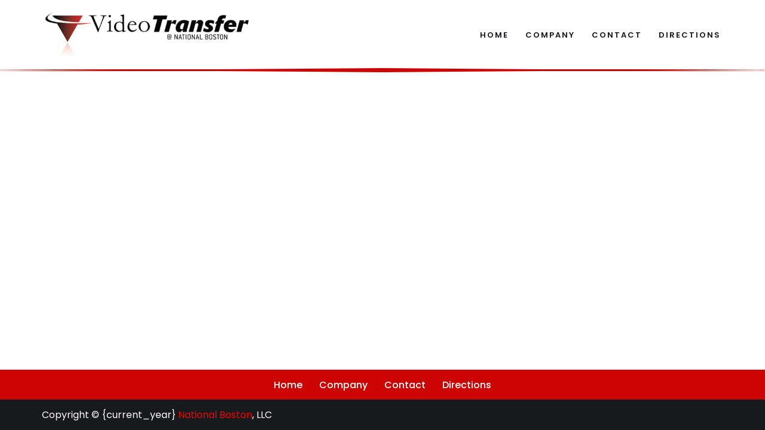

--- FILE ---
content_type: text/html; charset=UTF-8
request_url: http://vtiboston.com/wp/av-preservation-about/
body_size: 31954
content:
<!DOCTYPE html><html lang="en-US"><head><meta charset="UTF-8"><meta name="viewport" content="width=device-width, initial-scale=1, minimum-scale=1"><link rel="profile" href="http://gmpg.org/xfn/11"><link media="all" href="http://vtiboston.com/wp/wp-content/cache/autoptimize/css/autoptimize_8b0eaf595bbcd6ddcd48e119ceab5e0a.css" rel="stylesheet"><title>AV Preservation Services About &#8211; Video Transfer @ National Boston</title><meta name='robots' content='max-image-preview:large' /><link rel='dns-prefetch' href='//fonts.googleapis.com' /><link rel="alternate" type="application/rss+xml" title="Video Transfer @ National Boston &raquo; Feed" href="http://vtiboston.com/wp/feed/" /><link rel="alternate" type="application/rss+xml" title="Video Transfer @ National Boston &raquo; Comments Feed" href="http://vtiboston.com/wp/comments/feed/" />  <script src="//www.googletagmanager.com/gtag/js?id=G-NF7K705E46"  data-cfasync="false" data-wpfc-render="false" async></script> <script data-cfasync="false" data-wpfc-render="false">var mi_version = '9.6.1';
				var mi_track_user = true;
				var mi_no_track_reason = '';
								var MonsterInsightsDefaultLocations = {"page_location":"http:\/\/vtiboston.com\/wp\/av-preservation-about\/"};
								if ( typeof MonsterInsightsPrivacyGuardFilter === 'function' ) {
					var MonsterInsightsLocations = (typeof MonsterInsightsExcludeQuery === 'object') ? MonsterInsightsPrivacyGuardFilter( MonsterInsightsExcludeQuery ) : MonsterInsightsPrivacyGuardFilter( MonsterInsightsDefaultLocations );
				} else {
					var MonsterInsightsLocations = (typeof MonsterInsightsExcludeQuery === 'object') ? MonsterInsightsExcludeQuery : MonsterInsightsDefaultLocations;
				}

								var disableStrs = [
										'ga-disable-G-NF7K705E46',
									];

				/* Function to detect opted out users */
				function __gtagTrackerIsOptedOut() {
					for (var index = 0; index < disableStrs.length; index++) {
						if (document.cookie.indexOf(disableStrs[index] + '=true') > -1) {
							return true;
						}
					}

					return false;
				}

				/* Disable tracking if the opt-out cookie exists. */
				if (__gtagTrackerIsOptedOut()) {
					for (var index = 0; index < disableStrs.length; index++) {
						window[disableStrs[index]] = true;
					}
				}

				/* Opt-out function */
				function __gtagTrackerOptout() {
					for (var index = 0; index < disableStrs.length; index++) {
						document.cookie = disableStrs[index] + '=true; expires=Thu, 31 Dec 2099 23:59:59 UTC; path=/';
						window[disableStrs[index]] = true;
					}
				}

				if ('undefined' === typeof gaOptout) {
					function gaOptout() {
						__gtagTrackerOptout();
					}
				}
								window.dataLayer = window.dataLayer || [];

				window.MonsterInsightsDualTracker = {
					helpers: {},
					trackers: {},
				};
				if (mi_track_user) {
					function __gtagDataLayer() {
						dataLayer.push(arguments);
					}

					function __gtagTracker(type, name, parameters) {
						if (!parameters) {
							parameters = {};
						}

						if (parameters.send_to) {
							__gtagDataLayer.apply(null, arguments);
							return;
						}

						if (type === 'event') {
														parameters.send_to = monsterinsights_frontend.v4_id;
							var hookName = name;
							if (typeof parameters['event_category'] !== 'undefined') {
								hookName = parameters['event_category'] + ':' + name;
							}

							if (typeof MonsterInsightsDualTracker.trackers[hookName] !== 'undefined') {
								MonsterInsightsDualTracker.trackers[hookName](parameters);
							} else {
								__gtagDataLayer('event', name, parameters);
							}
							
						} else {
							__gtagDataLayer.apply(null, arguments);
						}
					}

					__gtagTracker('js', new Date());
					__gtagTracker('set', {
						'developer_id.dZGIzZG': true,
											});
					if ( MonsterInsightsLocations.page_location ) {
						__gtagTracker('set', MonsterInsightsLocations);
					}
										__gtagTracker('config', 'G-NF7K705E46', {"forceSSL":"true","link_attribution":"true"} );
															window.gtag = __gtagTracker;										(function () {
						/* https://developers.google.com/analytics/devguides/collection/analyticsjs/ */
						/* ga and __gaTracker compatibility shim. */
						var noopfn = function () {
							return null;
						};
						var newtracker = function () {
							return new Tracker();
						};
						var Tracker = function () {
							return null;
						};
						var p = Tracker.prototype;
						p.get = noopfn;
						p.set = noopfn;
						p.send = function () {
							var args = Array.prototype.slice.call(arguments);
							args.unshift('send');
							__gaTracker.apply(null, args);
						};
						var __gaTracker = function () {
							var len = arguments.length;
							if (len === 0) {
								return;
							}
							var f = arguments[len - 1];
							if (typeof f !== 'object' || f === null || typeof f.hitCallback !== 'function') {
								if ('send' === arguments[0]) {
									var hitConverted, hitObject = false, action;
									if ('event' === arguments[1]) {
										if ('undefined' !== typeof arguments[3]) {
											hitObject = {
												'eventAction': arguments[3],
												'eventCategory': arguments[2],
												'eventLabel': arguments[4],
												'value': arguments[5] ? arguments[5] : 1,
											}
										}
									}
									if ('pageview' === arguments[1]) {
										if ('undefined' !== typeof arguments[2]) {
											hitObject = {
												'eventAction': 'page_view',
												'page_path': arguments[2],
											}
										}
									}
									if (typeof arguments[2] === 'object') {
										hitObject = arguments[2];
									}
									if (typeof arguments[5] === 'object') {
										Object.assign(hitObject, arguments[5]);
									}
									if ('undefined' !== typeof arguments[1].hitType) {
										hitObject = arguments[1];
										if ('pageview' === hitObject.hitType) {
											hitObject.eventAction = 'page_view';
										}
									}
									if (hitObject) {
										action = 'timing' === arguments[1].hitType ? 'timing_complete' : hitObject.eventAction;
										hitConverted = mapArgs(hitObject);
										__gtagTracker('event', action, hitConverted);
									}
								}
								return;
							}

							function mapArgs(args) {
								var arg, hit = {};
								var gaMap = {
									'eventCategory': 'event_category',
									'eventAction': 'event_action',
									'eventLabel': 'event_label',
									'eventValue': 'event_value',
									'nonInteraction': 'non_interaction',
									'timingCategory': 'event_category',
									'timingVar': 'name',
									'timingValue': 'value',
									'timingLabel': 'event_label',
									'page': 'page_path',
									'location': 'page_location',
									'title': 'page_title',
									'referrer' : 'page_referrer',
								};
								for (arg in args) {
																		if (!(!args.hasOwnProperty(arg) || !gaMap.hasOwnProperty(arg))) {
										hit[gaMap[arg]] = args[arg];
									} else {
										hit[arg] = args[arg];
									}
								}
								return hit;
							}

							try {
								f.hitCallback();
							} catch (ex) {
							}
						};
						__gaTracker.create = newtracker;
						__gaTracker.getByName = newtracker;
						__gaTracker.getAll = function () {
							return [];
						};
						__gaTracker.remove = noopfn;
						__gaTracker.loaded = true;
						window['__gaTracker'] = __gaTracker;
					})();
									} else {
										console.log("");
					(function () {
						function __gtagTracker() {
							return null;
						}

						window['__gtagTracker'] = __gtagTracker;
						window['gtag'] = __gtagTracker;
					})();
									}</script> <link rel='stylesheet' id='elementor-post-4304-css' href='http://vtiboston.com/wp/wp-content/cache/autoptimize/css/autoptimize_single_506a0ed28126e945a275ae6adedcf658.css' media='all' /><link rel='stylesheet' id='elementor-post-4296-css' href='http://vtiboston.com/wp/wp-content/cache/autoptimize/css/autoptimize_single_d24f6bf780ad3cb16498e5bd02a97e1a.css' media='all' /><link rel='stylesheet' id='neve-google-font-poppins-css' href='//fonts.googleapis.com/css?family=Poppins%3A400%2C600%2C500&#038;display=swap&#038;ver=4.1.2' media='all' /><link rel='stylesheet' id='elementor-gf-local-roboto-css' href='http://vtiboston.com/wp/wp-content/cache/autoptimize/css/autoptimize_single_38eac1e97abb7064603ad2e7b81984e5.css' media='all' /><link rel='stylesheet' id='elementor-gf-local-robotoslab-css' href='http://vtiboston.com/wp/wp-content/cache/autoptimize/css/autoptimize_single_3418cfd0deb46adf63965f421e2ba75f.css' media='all' /> <script data-cfasync="false" data-wpfc-render="false" id='monsterinsights-frontend-script-js-extra'>var monsterinsights_frontend = {"js_events_tracking":"true","download_extensions":"doc,pdf,ppt,zip,xls,docx,pptx,xlsx","inbound_paths":"[]","home_url":"http:\/\/vtiboston.com\/wp","hash_tracking":"false","v4_id":"G-NF7K705E46"};</script> <script src="http://vtiboston.com/wp/wp-includes/js/jquery/jquery.min.js" id="jquery-core-js"></script> <link rel="https://api.w.org/" href="http://vtiboston.com/wp/wp-json/" /><link rel="alternate" title="JSON" type="application/json" href="http://vtiboston.com/wp/wp-json/wp/v2/pages/4296" /><link rel="EditURI" type="application/rsd+xml" title="RSD" href="http://vtiboston.com/wp/xmlrpc.php?rsd" /><meta name="generator" content="WordPress 6.8.3" /><link rel="canonical" href="http://vtiboston.com/wp/av-preservation-about/" /><link rel='shortlink' href='http://vtiboston.com/wp/?p=4296' /><link rel="alternate" title="oEmbed (JSON)" type="application/json+oembed" href="http://vtiboston.com/wp/wp-json/oembed/1.0/embed?url=http%3A%2F%2Fvtiboston.com%2Fwp%2Fav-preservation-about%2F" /><link rel="alternate" title="oEmbed (XML)" type="text/xml+oembed" href="http://vtiboston.com/wp/wp-json/oembed/1.0/embed?url=http%3A%2F%2Fvtiboston.com%2Fwp%2Fav-preservation-about%2F&#038;format=xml" /><meta name="generator" content="Elementor 3.30.2; features: additional_custom_breakpoints; settings: css_print_method-external, google_font-enabled, font_display-auto"><link rel="icon" href="http://vtiboston.com/wp/wp-content/uploads/2020/02/favicon.ico" sizes="32x32" /><link rel="icon" href="http://vtiboston.com/wp/wp-content/uploads/2020/02/favicon.ico" sizes="192x192" /><link rel="apple-touch-icon" href="http://vtiboston.com/wp/wp-content/uploads/2020/02/favicon.ico" /><meta name="msapplication-TileImage" content="http://vtiboston.com/wp/wp-content/uploads/2020/02/favicon.ico" /></head><body  class="wp-singular page-template page-template-elementor_header_footer page page-id-4296 wp-custom-logo wp-theme-neve  nv-blog-default nv-sidebar-full-width menu_sidebar_slide_left elementor-default elementor-template-full-width elementor-kit-4304 elementor-page elementor-page-4296" id="neve_body"  ><div class="wrapper"><header class="header"  > <a class="neve-skip-link show-on-focus" href="#content" > Skip to content </a><div id="header-grid"  class="hfg_header site-header"><nav class="header--row header-main hide-on-mobile hide-on-tablet layout-full-contained nv-navbar header--row"
 data-row-id="main" data-show-on="desktop"><div
 class="header--row-inner header-main-inner"><div class="container"><div
 class="row row--wrapper"
 data-section="hfg_header_layout_main" ><div class="hfg-slot left"><div class="builder-item desktop-left"><div class="item--inner builder-item--logo"
 data-section="title_tagline"
 data-item-id="logo"><div class="site-logo"> <a class="brand" href="http://vtiboston.com/wp/" aria-label="Video Transfer @ National Boston Archival Audiovisual Digitization and Reformatting" rel="home"><img fetchpriority="high" width="1080" height="250" src="http://vtiboston.com/wp/wp-content/uploads/2020/02/VT-Logo-with-NB-Text-1080px.gif" class="neve-site-logo skip-lazy" alt="Video Transfer Home" data-variant="logo" decoding="async" /></a></div></div></div></div><div class="hfg-slot right"><div class="builder-item has-nav"><div class="item--inner builder-item--primary-menu has_menu"
 data-section="header_menu_primary"
 data-item-id="primary-menu"><div class="nv-nav-wrap"><div role="navigation" class="nav-menu-primary"
 aria-label="Primary Menu"><ul id="nv-primary-navigation-main" class="primary-menu-ul nav-ul menu-desktop"><li id="menu-item-4498" class="menu-item menu-item-type-post_type menu-item-object-page menu-item-home menu-item-4498"><div class="wrap"><a href="http://vtiboston.com/wp/" title="Video Transfer Website Home">Home</a></div></li><li id="menu-item-4499" class="menu-item menu-item-type-post_type menu-item-object-page current-menu-item page_item page-item-4296 current_page_item menu-item-4499 nv-active"><div class="wrap"><a href="http://vtiboston.com/wp/av-preservation-about/" aria-current="page" title="Video Transfer Company Info">Company</a></div></li><li id="menu-item-4500" class="menu-item menu-item-type-post_type menu-item-object-page menu-item-4500"><div class="wrap"><a href="http://vtiboston.com/wp/av-preservation-contact/" title="Video Transfer Contact Info">Contact</a></div></li><li id="menu-item-5217" class="menu-item menu-item-type-post_type menu-item-object-page menu-item-5217"><div class="wrap"><a href="http://vtiboston.com/wp/directions/" title="Map and Directions to Video Transfer">Directions</a></div></li></ul></div></div></div></div></div></div></div></div></nav><nav class="header--row header-main hide-on-desktop layout-full-contained nv-navbar header--row"
 data-row-id="main" data-show-on="mobile"><div
 class="header--row-inner header-main-inner"><div class="container"><div
 class="row row--wrapper"
 data-section="hfg_header_layout_main" ><div class="hfg-slot left"><div class="builder-item tablet-left mobile-left"><div class="item--inner builder-item--logo"
 data-section="title_tagline"
 data-item-id="logo"><div class="site-logo"> <a class="brand" href="http://vtiboston.com/wp/" aria-label="Video Transfer @ National Boston Archival Audiovisual Digitization and Reformatting" rel="home"><img fetchpriority="high" width="1080" height="250" src="http://vtiboston.com/wp/wp-content/uploads/2020/02/VT-Logo-with-NB-Text-1080px.gif" class="neve-site-logo skip-lazy" alt="Video Transfer Home" data-variant="logo" decoding="async" /></a></div></div></div></div><div class="hfg-slot right"><div class="builder-item tablet-left mobile-left"><div class="item--inner builder-item--nav-icon"
 data-section="header_menu_icon"
 data-item-id="nav-icon"><div class="menu-mobile-toggle item-button navbar-toggle-wrapper"> <button type="button" class=" navbar-toggle"
 value="Navigation Menu"
 aria-label="Navigation Menu "
 aria-expanded="false" onclick="if('undefined' !== typeof toggleAriaClick ) { toggleAriaClick() }"> <span class="bars"> <span class="icon-bar"></span> <span class="icon-bar"></span> <span class="icon-bar"></span> </span> <span class="screen-reader-text">Navigation Menu</span> </button></div></div></div></div></div></div></div></nav><div
 id="header-menu-sidebar" class="header-menu-sidebar tcb menu-sidebar-panel slide_left hfg-pe"
 data-row-id="sidebar"><div id="header-menu-sidebar-bg" class="header-menu-sidebar-bg"><div class="close-sidebar-panel navbar-toggle-wrapper"> <button type="button" class="hamburger is-active  navbar-toggle active" 					value="Navigation Menu"
 aria-label="Navigation Menu "
 aria-expanded="false" onclick="if('undefined' !== typeof toggleAriaClick ) { toggleAriaClick() }"> <span class="bars"> <span class="icon-bar"></span> <span class="icon-bar"></span> <span class="icon-bar"></span> </span> <span class="screen-reader-text"> Navigation Menu </span> </button></div><div id="header-menu-sidebar-inner" class="header-menu-sidebar-inner tcb "><div class="builder-item has-nav"><div class="item--inner builder-item--primary-menu has_menu"
 data-section="header_menu_primary"
 data-item-id="primary-menu"><div class="nv-nav-wrap"><div role="navigation" class="nav-menu-primary"
 aria-label="Primary Menu"><ul id="nv-primary-navigation-sidebar" class="primary-menu-ul nav-ul menu-mobile"><li class="menu-item menu-item-type-post_type menu-item-object-page menu-item-home menu-item-4498"><div class="wrap"><a href="http://vtiboston.com/wp/" title="Video Transfer Website Home">Home</a></div></li><li class="menu-item menu-item-type-post_type menu-item-object-page current-menu-item page_item page-item-4296 current_page_item menu-item-4499 nv-active"><div class="wrap"><a href="http://vtiboston.com/wp/av-preservation-about/" aria-current="page" title="Video Transfer Company Info">Company</a></div></li><li class="menu-item menu-item-type-post_type menu-item-object-page menu-item-4500"><div class="wrap"><a href="http://vtiboston.com/wp/av-preservation-contact/" title="Video Transfer Contact Info">Contact</a></div></li><li class="menu-item menu-item-type-post_type menu-item-object-page menu-item-5217"><div class="wrap"><a href="http://vtiboston.com/wp/directions/" title="Map and Directions to Video Transfer">Directions</a></div></li></ul></div></div></div></div></div></div></div><div class="header-menu-sidebar-overlay hfg-ov hfg-pe" onclick="if('undefined' !== typeof toggleAriaClick ) { toggleAriaClick() }"></div></div></header><main id="content" class="neve-main"><div data-elementor-type="wp-page" data-elementor-id="4296" class="elementor elementor-4296"><section class="elementor-section elementor-top-section elementor-element elementor-element-8ee350d elementor-section-boxed elementor-section-height-default elementor-section-height-default" data-id="8ee350d" data-element_type="section" data-settings="{&quot;background_background&quot;:&quot;classic&quot;,&quot;shape_divider_top&quot;:&quot;triangle&quot;,&quot;shape_divider_bottom&quot;:&quot;triangle&quot;}"><div class="elementor-shape elementor-shape-top" aria-hidden="true" data-negative="false"> <svg xmlns="http://www.w3.org/2000/svg" viewBox="0 0 1000 100" preserveAspectRatio="none"> <path class="elementor-shape-fill" d="M500,98.9L0,6.1V0h1000v6.1L500,98.9z"/> </svg></div><div class="elementor-shape elementor-shape-bottom" aria-hidden="true" data-negative="false"> <svg xmlns="http://www.w3.org/2000/svg" viewBox="0 0 1000 100" preserveAspectRatio="none"> <path class="elementor-shape-fill" d="M500,98.9L0,6.1V0h1000v6.1L500,98.9z"/> </svg></div><div class="elementor-container elementor-column-gap-default"><div class="elementor-column elementor-col-100 elementor-top-column elementor-element elementor-element-b5705bc" data-id="b5705bc" data-element_type="column"><div class="elementor-widget-wrap"></div></div></div></section><section class="elementor-section elementor-top-section elementor-element elementor-element-347d699 elementor-section-boxed elementor-section-height-default elementor-section-height-default" data-id="347d699" data-element_type="section"><div class="elementor-container elementor-column-gap-default"><div class="elementor-column elementor-col-100 elementor-top-column elementor-element elementor-element-8f9cd05" data-id="8f9cd05" data-element_type="column"><div class="elementor-widget-wrap elementor-element-populated"><section class="elementor-section elementor-inner-section elementor-element elementor-element-ad7f519 elementor-section-boxed elementor-section-height-default elementor-section-height-default" data-id="ad7f519" data-element_type="section"><div class="elementor-container elementor-column-gap-default"><div class="elementor-column elementor-col-100 elementor-inner-column elementor-element elementor-element-f2232a6" data-id="f2232a6" data-element_type="column"><div class="elementor-widget-wrap"></div></div></div></section></div></div></div></section><section class="elementor-section elementor-top-section elementor-element elementor-element-d86dfec elementor-section-boxed elementor-section-height-default elementor-section-height-default" data-id="d86dfec" data-element_type="section"><div class="elementor-container elementor-column-gap-default"><div class="elementor-column elementor-col-100 elementor-top-column elementor-element elementor-element-5355416" data-id="5355416" data-element_type="column"><div class="elementor-widget-wrap"></div></div></div></section></div></main><footer class="site-footer" id="site-footer"  ><div class="hfg_footer"><div class="footer--row footer-top hide-on-mobile hide-on-tablet layout-full-contained"
 id="cb-row--footer-desktop-top"
 data-row-id="top" data-show-on="desktop"><div
 class="footer--row-inner footer-top-inner footer-content-wrap"><div class="container"><div
 class="hfg-grid nv-footer-content hfg-grid-top row--wrapper row "
 data-section="hfg_footer_layout_top" ><div class="hfg-slot left"><div class="builder-item desktop-center tablet-center mobile-center"><div class="item--inner builder-item--footer-menu has_menu"
 data-section="footer_menu_primary"
 data-item-id="footer-menu"><div class="component-wrap"><div role="navigation" class="nav-menu-footer"
 aria-label="Footer Menu"><ul id="footer-menu" class="footer-menu nav-ul"><li id="menu-item-4517" class="menu-item menu-item-type-post_type menu-item-object-page menu-item-home menu-item-4517"><div class="wrap"><a href="http://vtiboston.com/wp/" title="Video Transfer Website Home">Home</a></div></li><li id="menu-item-4530" class="menu-item menu-item-type-post_type menu-item-object-page current-menu-item page_item page-item-4296 current_page_item menu-item-4530"><div class="wrap"><a href="http://vtiboston.com/wp/av-preservation-about/" aria-current="page" title="Video Transfer Company Info">Company</a></div></li><li id="menu-item-4518" class="menu-item menu-item-type-post_type menu-item-object-page menu-item-4518"><div class="wrap"><a href="http://vtiboston.com/wp/av-preservation-contact/" title="Video Transfer Contact Info">Contact</a></div></li><li id="menu-item-5218" class="menu-item menu-item-type-post_type menu-item-object-page menu-item-5218"><div class="wrap"><a href="http://vtiboston.com/wp/directions/" title="Map and Directions to Video Transfer">Directions</a></div></li></ul></div></div></div></div></div></div></div></div></div><div class="footer--row footer-bottom hide-on-mobile hide-on-tablet layout-full-contained"
 id="cb-row--footer-desktop-bottom"
 data-row-id="bottom" data-show-on="desktop"><div
 class="footer--row-inner footer-bottom-inner footer-content-wrap"><div class="container"><div
 class="hfg-grid nv-footer-content hfg-grid-bottom row--wrapper row "
 data-section="hfg_footer_layout_bottom" ><div class="hfg-slot left"><div class="builder-item cr"><div class="item--inner"><div class="component-wrap"><div>Copyright © {current_year} <a title="National Boston Website" href="http://nationalboston.com" target="_blank" rel="noopener">National Boston</a>, LLC</div></div></div></div></div></div></div></div></div><div class="footer--row footer-top hide-on-desktop layout-full-contained"
 id="cb-row--footer-mobile-top"
 data-row-id="top" data-show-on="mobile"><div
 class="footer--row-inner footer-top-inner footer-content-wrap"><div class="container"><div
 class="hfg-grid nv-footer-content hfg-grid-top row--wrapper row "
 data-section="hfg_footer_layout_top" ><div class="hfg-slot left"><div class="builder-item desktop-center tablet-center mobile-center"><div class="item--inner builder-item--footer-menu has_menu"
 data-section="footer_menu_primary"
 data-item-id="footer-menu"><div class="component-wrap"><div role="navigation" class="nav-menu-footer"
 aria-label="Footer Menu"><ul id="footer-menu" class="footer-menu nav-ul"><li class="menu-item menu-item-type-post_type menu-item-object-page menu-item-home menu-item-4517"><div class="wrap"><a href="http://vtiboston.com/wp/" title="Video Transfer Website Home">Home</a></div></li><li class="menu-item menu-item-type-post_type menu-item-object-page current-menu-item page_item page-item-4296 current_page_item menu-item-4530"><div class="wrap"><a href="http://vtiboston.com/wp/av-preservation-about/" aria-current="page" title="Video Transfer Company Info">Company</a></div></li><li class="menu-item menu-item-type-post_type menu-item-object-page menu-item-4518"><div class="wrap"><a href="http://vtiboston.com/wp/av-preservation-contact/" title="Video Transfer Contact Info">Contact</a></div></li><li class="menu-item menu-item-type-post_type menu-item-object-page menu-item-5218"><div class="wrap"><a href="http://vtiboston.com/wp/directions/" title="Map and Directions to Video Transfer">Directions</a></div></li></ul></div></div></div></div></div></div></div></div></div><div class="footer--row footer-bottom hide-on-desktop layout-full-contained"
 id="cb-row--footer-mobile-bottom"
 data-row-id="bottom" data-show-on="mobile"><div
 class="footer--row-inner footer-bottom-inner footer-content-wrap"><div class="container"><div
 class="hfg-grid nv-footer-content hfg-grid-bottom row--wrapper row "
 data-section="hfg_footer_layout_bottom" ><div class="hfg-slot left"><div class="builder-item cr"><div class="item--inner"><div class="component-wrap"><div>Copyright © {current_year} <a title="National Boston Website" href="http://nationalboston.com" target="_blank" rel="noopener">National Boston</a>, LLC</div></div></div></div></div></div></div></div></div></div></footer></div> <script type="speculationrules">{"prefetch":[{"source":"document","where":{"and":[{"href_matches":"\/wp\/*"},{"not":{"href_matches":["\/wp\/wp-*.php","\/wp\/wp-admin\/*","\/wp\/wp-content\/uploads\/*","\/wp\/wp-content\/*","\/wp\/wp-content\/plugins\/*","\/wp\/wp-content\/themes\/neve\/*","\/wp\/*\\?(.+)"]}},{"not":{"selector_matches":"a[rel~=\"nofollow\"]"}},{"not":{"selector_matches":".no-prefetch, .no-prefetch a"}}]},"eagerness":"conservative"}]}</script>  <script>const lazyloadRunObserver = () => {
					const lazyloadBackgrounds = document.querySelectorAll( `.e-con.e-parent:not(.e-lazyloaded)` );
					const lazyloadBackgroundObserver = new IntersectionObserver( ( entries ) => {
						entries.forEach( ( entry ) => {
							if ( entry.isIntersecting ) {
								let lazyloadBackground = entry.target;
								if( lazyloadBackground ) {
									lazyloadBackground.classList.add( 'e-lazyloaded' );
								}
								lazyloadBackgroundObserver.unobserve( entry.target );
							}
						});
					}, { rootMargin: '200px 0px 200px 0px' } );
					lazyloadBackgrounds.forEach( ( lazyloadBackground ) => {
						lazyloadBackgroundObserver.observe( lazyloadBackground );
					} );
				};
				const events = [
					'DOMContentLoaded',
					'elementor/lazyload/observe',
				];
				events.forEach( ( event ) => {
					document.addEventListener( event, lazyloadRunObserver );
				} );</script> <script id="neve-script-js-extra">var NeveProperties = {"ajaxurl":"http:\/\/vtiboston.com\/wp\/wp-admin\/admin-ajax.php","nonce":"a7b1f6196e","isRTL":"","isCustomize":""};</script> <script id="neve-script-js-after">var html = document.documentElement;
	var theme = html.getAttribute('data-neve-theme') || 'light';
	var variants = {"logo":{"light":{"src":"http:\/\/vtiboston.com\/wp\/wp-content\/uploads\/2020\/02\/VT-Logo-with-NB-Text-1080px.gif","srcset":false,"sizes":"(max-width: 1080px) 100vw, 1080px"},"dark":{"src":"http:\/\/vtiboston.com\/wp\/wp-content\/uploads\/2020\/02\/VT-Logo-with-NB-Text-1080px.gif","srcset":false,"sizes":"(max-width: 1080px) 100vw, 1080px"},"same":true}};

	function setCurrentTheme( theme ) {
		var pictures = document.getElementsByClassName( 'neve-site-logo' );
		for(var i = 0; i<pictures.length; i++) {
			var picture = pictures.item(i);
			if( ! picture ) {
				continue;
			};
			var fileExt = picture.src.slice((Math.max(0, picture.src.lastIndexOf(".")) || Infinity) + 1);
			if ( fileExt === 'svg' ) {
				picture.removeAttribute('width');
				picture.removeAttribute('height');
				picture.style = 'width: var(--maxwidth)';
			}
			var compId = picture.getAttribute('data-variant');
			if ( compId && variants[compId] ) {
				var isConditional = variants[compId]['same'];
				if ( theme === 'light' || isConditional || variants[compId]['dark']['src'] === false ) {
					picture.src = variants[compId]['light']['src'];
					picture.srcset = variants[compId]['light']['srcset'] || '';
					picture.sizes = variants[compId]['light']['sizes'];
					continue;
				};
				picture.src = variants[compId]['dark']['src'];
				picture.srcset = variants[compId]['dark']['srcset'] || '';
				picture.sizes = variants[compId]['dark']['sizes'];
			};
		};
	};

	var observer = new MutationObserver(function(mutations) {
		mutations.forEach(function(mutation) {
			if (mutation.type == 'attributes') {
				theme = html.getAttribute('data-neve-theme');
				setCurrentTheme(theme);
			};
		});
	});

	observer.observe(html, {
		attributes: true
	});
function toggleAriaClick() { function toggleAriaExpanded(toggle = 'true') { document.querySelectorAll('button.navbar-toggle').forEach(function(el) { if ( el.classList.contains('caret-wrap') ) { return; } el.setAttribute('aria-expanded', 'true' === el.getAttribute('aria-expanded') ? 'false' : toggle); }); } toggleAriaExpanded(); if ( document.body.hasAttribute('data-ftrap-listener') ) { return; } document.body.setAttribute('data-ftrap-listener', 'true'); document.addEventListener('ftrap-end', function() { toggleAriaExpanded('false'); }); }</script> <script id="elementor-frontend-js-before">var elementorFrontendConfig = {"environmentMode":{"edit":false,"wpPreview":false,"isScriptDebug":false},"i18n":{"shareOnFacebook":"Share on Facebook","shareOnTwitter":"Share on Twitter","pinIt":"Pin it","download":"Download","downloadImage":"Download image","fullscreen":"Fullscreen","zoom":"Zoom","share":"Share","playVideo":"Play Video","previous":"Previous","next":"Next","close":"Close","a11yCarouselPrevSlideMessage":"Previous slide","a11yCarouselNextSlideMessage":"Next slide","a11yCarouselFirstSlideMessage":"This is the first slide","a11yCarouselLastSlideMessage":"This is the last slide","a11yCarouselPaginationBulletMessage":"Go to slide"},"is_rtl":false,"breakpoints":{"xs":0,"sm":480,"md":768,"lg":1025,"xl":1440,"xxl":1600},"responsive":{"breakpoints":{"mobile":{"label":"Mobile Portrait","value":767,"default_value":767,"direction":"max","is_enabled":true},"mobile_extra":{"label":"Mobile Landscape","value":880,"default_value":880,"direction":"max","is_enabled":false},"tablet":{"label":"Tablet Portrait","value":1024,"default_value":1024,"direction":"max","is_enabled":true},"tablet_extra":{"label":"Tablet Landscape","value":1200,"default_value":1200,"direction":"max","is_enabled":false},"laptop":{"label":"Laptop","value":1366,"default_value":1366,"direction":"max","is_enabled":false},"widescreen":{"label":"Widescreen","value":2400,"default_value":2400,"direction":"min","is_enabled":false}},"hasCustomBreakpoints":false},"version":"3.30.2","is_static":false,"experimentalFeatures":{"additional_custom_breakpoints":true,"home_screen":true,"global_classes_should_enforce_capabilities":true,"cloud-library":true,"e_opt_in_v4_page":true},"urls":{"assets":"http:\/\/vtiboston.com\/wp\/wp-content\/plugins\/elementor\/assets\/","ajaxurl":"http:\/\/vtiboston.com\/wp\/wp-admin\/admin-ajax.php","uploadUrl":"http:\/\/vtiboston.com\/wp\/wp-content\/uploads"},"nonces":{"floatingButtonsClickTracking":"37e0d1a385"},"swiperClass":"swiper","settings":{"page":[],"editorPreferences":[]},"kit":{"active_breakpoints":["viewport_mobile","viewport_tablet"],"global_image_lightbox":"yes","lightbox_enable_counter":"yes","lightbox_enable_fullscreen":"yes","lightbox_enable_zoom":"yes","lightbox_enable_share":"yes","lightbox_title_src":"title","lightbox_description_src":"description"},"post":{"id":4296,"title":"AV%20Preservation%20Services%20About%20%E2%80%93%20Video%20Transfer%20%40%20National%20Boston","excerpt":"","featuredImage":false}};</script> <script defer src="http://vtiboston.com/wp/wp-content/cache/autoptimize/js/autoptimize_16800f230f800adc5db1aebaa311e076.js"></script></body></html>

--- FILE ---
content_type: text/css
request_url: http://vtiboston.com/wp/wp-content/cache/autoptimize/css/autoptimize_single_d24f6bf780ad3cb16498e5bd02a97e1a.css
body_size: 232
content:
.elementor-4296 .elementor-element.elementor-element-8ee350d{transition:background .3s,border .3s,border-radius .3s,box-shadow .3s}.elementor-4296 .elementor-element.elementor-element-8ee350d>.elementor-background-overlay{transition:background .3s,border-radius .3s,opacity .3s}.elementor-4296 .elementor-element.elementor-element-8ee350d>.elementor-shape-top .elementor-shape-fill{fill:#cc0404}.elementor-4296 .elementor-element.elementor-element-8ee350d>.elementor-shape-top svg{width:calc(100% + 1.3px);height:5px}.elementor-4296 .elementor-element.elementor-element-8ee350d>.elementor-shape-bottom .elementor-shape-fill{fill:#cc0404}.elementor-4296 .elementor-element.elementor-element-8ee350d>.elementor-shape-bottom svg{width:calc(100% + 1.3px);height:5px}.elementor-4296 .elementor-element.elementor-element-ad7f519>.elementor-container{max-width:800px}